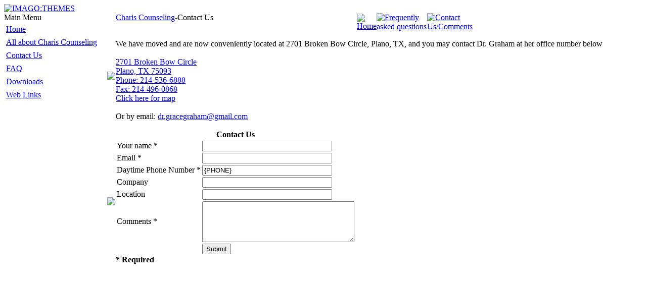

--- FILE ---
content_type: text/html; charset=ISO-8859-1
request_url: http://www.chariscounseling.net/modules/liaise/
body_size: 9121
content:
<!DOCTYPE html PUBLIC "-//W3C//DTD XHTML 1.0 Transitional//EN" "http://www.w3.org/TR/xhtml1/DTD/xhtml1-transitional.dtd">
<html xmlns="http://www.w3.org/1999/xhtml" xml:lang="en" lang="en">
<head>
<meta http-equiv="content-type" content="text/html; charset=ISO-8859-1" />
<meta http-equiv="content-language" content="en" />
<meta name="robots" content="index,follow" />
<meta name="keywords" content="counseling, psychology, christian, christian counseling, psychologist, graham, chew, clinical, emotional distress, healing, conflict management, family, children counseling, forensic services, testimonials, patient, disorder, grace, Plano, Dallas, Allen, McKinney, Frisco, Richardson, Rockwall, North Garland, Denton, Wylie, For Worth, Arlington, Fort Hood, Waco" />
<meta name="description" content="Dr Grace Graham is a licensed clinical psychologist who provides counseling services for children and families in the area of Dallas/Fort Worth Metroplex which include: Plano, Dallas, Allen, McKinney, Frisco, Richardson, Rockwall, North Garland, Denton, Wylie and other cities as far as Fort Worth, Arlington, and Fort Hood and Waco" />
<meta name="rating" content="general" />
<meta name="author" content="Dr. Grace C. Graham" />
<meta name="copyright" content="Copyright © 2001-2010" />
<meta name="generator" content="XOOPS" />
<title>Charis Counseling - Contact Us</title>
<link href="http://www.chariscounseling.net/favicon.ico" rel="SHORTCUT ICON" />
<link rel="stylesheet" type="text/css" media="all" href="http://www.chariscounseling.net/xoops.css" />
<link rel="stylesheet" type="text/css" media="all" href="http://www.chariscounseling.net/themes/imago06/styleMAC.css" />
<!-- RMV: added module header -->

<script type="text/javascript">
<!--
//--></script><script type="text/javascript" src="http://www.chariscounseling.net/include/xoops.js"></script><script type="text/javascript"><!--
//-->
</script>


</head>
<body>
<table class="head_table" cellpadding="0" cellspacing="0">
  <tr> 
    <td class="head_logo"><a href="http://www.chariscounseling.net/"><img name="logo" src="http://www.chariscounseling.net/themes/imago06/images/logo.gif" width="280" height="79" border="0" alt="IMAGO:THEMES"></a></td>
    <td><div align="right"><img name="head_r1_c5" src="http://www.chariscounseling.net/themes/imago06/images/head_left.gif" width="364" height="79" border="0" alt=""></div></td>
  </tr>
  <tr> 
    <td colspan="2" class="head_bar"></td>
  </tr>
</table>
<table width="100%" border="0" cellspacing="0" cellpadding="0">
  <tr>  
    <td rowspan="2" valign="top" id="leftcolumn"> 
      <!-- Start left blocks loop -->
      <table border="0" cellspacing="0" cellpadding="0">
        <tr>
          <td id="leftcolumn">  <div class="blockTitle">Main Menu</div>
<div class="blockContent"><table cellspacing="0">
  <tr>
    <td id="mainmenu">
      <a class="menuTop" href="http://www.chariscounseling.net/">Home</a>
      <!-- start module menu loop -->
            <a class="menuMain" href="http://www.chariscounseling.net/modules/wfchannel/">All about Charis Counseling</a>
                    <a class="menuMain" href="http://www.chariscounseling.net/modules/liaise/">Contact Us</a>
                    <a class="menuMain" href="http://www.chariscounseling.net/modules/xoopsfaq/">FAQ</a>
                    <a class="menuMain" href="http://www.chariscounseling.net/modules/mydownloads/">Downloads</a>
                    <a class="menuMain" href="http://www.chariscounseling.net/modules/mylinks/">Web Links</a>
                    <!-- end module menu loop -->
    </td>
  </tr>
</table></div>
<table height="5" border="0" cellpadding="0" cellspacing="0">
  <tr>
    <td></td>
  </tr>
</table>
 
            </td>
        </tr>
      </table>
      <!-- End left blocks loop -->
    </td>
    	 
    <td class="left_pict"> <img src="http://www.chariscounseling.net/themes/imago06/images/left_pict.gif" /></td>    <td rowspan="2" valign="top">
<table width="100%" border="0" cellspacing="0" cellpadding="0">
  <tr>
          <td>
<table width="100%" border="0" cellspacing="0" cellpadding="0">
              <tr>
                <td valign="top" class="r_l"><a href="http://www.chariscounseling.net/">Charis Counseling</a>-Contact Us</td>
                <td valign="top" class="r_c"></td>
                <td valign="top" class="right_menu">
<table border="0" cellpadding="0" cellspacing="0" width="229">
					  <tr>
					   
                      <td><a href="http://www.chariscounseling.net/"><img name="home" src="http://www.chariscounseling.net/themes/imago06/images/home.gif" width="70" height="29" border="0" alt="Home"></a></td>
					   
                      <td><a href="http://www.chariscounseling.net/modules/xoopsfaq/"><img name="help" src="http://www.chariscounseling.net/themes/imago06/images/help.gif" width="69" height="29" border="0" alt="Frequently asked questions"></a></td>
					   
                      <td><a href="http://www.chariscounseling.net/modules/liaise/"><img name="contact" src="http://www.chariscounseling.net/themes/imago06/images/contact.gif" width="90" height="29" border="0" alt="Contact Us/Comments"></a></td>
					  </tr>
					</table>
                </td>
              </tr>
            </table></td>
  </tr>
  <tr>
    <td><table width="100%" border="0" cellspacing="0" cellpadding="0">
              <tr>
                <td valign="top" id="centerCcolumn"> 
                  <!-- Display center blocks if any -->
                   
                  <!-- End display center blocks -->
				  <div id="content">
                  <p>We have moved and are now conveniently located at 2701 Broken Bow Circle, Plano, TX, and you may contact Dr. Graham at her office number below<br /><a href="https://www.google.com/maps/place/2701+Broken+Bow+Circle+Plano,+TX+75093" target="_blank"><br />2701 Broken Bow Circle<br />Plano, TX 75093<br />Phone: 214-536-6888<br />Fax:     214-496-0868<br />Click here for map</a><br /><br />Or by email: <a href="mailto:dr.gracegraham@gmail.com">dr.gracegraham@gmail.com</a><br /></p>

<!-- Start Form Vaidation JavaScript //-->
<script type='text/javascript'>
<!--//
function xoopsFormValidate_liaise_1() {
	myform = window.document.liaise_1;
if ( myform.ele_2.value == "" ) { window.alert("Please enter Your name"); myform.ele_2.focus(); return false; }
if ( myform.ele_3.value == "" ) { window.alert("Please enter Email"); myform.ele_3.focus(); return false; }
if ( myform.ele_16.value == "" ) { window.alert("Please enter Daytime Phone Number"); myform.ele_16.focus(); return false; }
if ( myform.ele_7.value == "" ) { window.alert("Please enter Comments"); myform.ele_7.focus(); return false; }
return true;
}
//--></script>
<!-- End Form Vaidation JavaScript //-->

<form name="liaise_1" id="liaise_1" action="http://www.chariscounseling.net/modules/liaise/index.php" method="post" class="liaise" onsubmit="return xoopsFormValidate_liaise_1();">
	<table cellspacing="1" class="outer">
		<tr><th colspan="2">Contact Us</th></tr>
						<tr>
			<td class="head">			Your name
			*			</td>
			<td class="even"><input type='text' name='ele_2' id='ele_2' size='30' maxlength='255' value='' /></td>
		</tr>
								<tr>
			<td class="head">			Email
			*			</td>
			<td class="odd"><input type='text' name='ele_3' id='ele_3' size='30' maxlength='255' value='' /></td>
		</tr>
								<tr>
			<td class="head">			Daytime Phone Number
			*			</td>
			<td class="even"><input type='text' name='ele_16' id='ele_16' size='30' maxlength='255' value='{PHONE}' /></td>
		</tr>
								<tr>
			<td class="head">			Company
						</td>
			<td class="odd"><input type='text' name='ele_5' id='ele_5' size='30' maxlength='255' value='' /></td>
		</tr>
								<tr>
			<td class="head">			Location
						</td>
			<td class="even"><input type='text' name='ele_6' id='ele_6' size='30' maxlength='255' value='' /></td>
		</tr>
								<tr>
			<td class="head">			Comments
			*			</td>
			<td class="odd"><textarea name='ele_7' id='ele_7' rows='5' cols='35'></textarea></td>
		</tr>
												<tr>
			<td class="head">&nbsp;			
						</td>
			<td class="even"><input type='submit' class='formButton' name='submit'  id='submit' value='Submit' /></td>
		</tr>
					</table>
																<input type='hidden' name='form_id' id='form_id' value='1' />
					<div><b>* Required</b></div></form></div> </td>
                              </tr>
            </table></td>
  </tr>
</table>

</td>
  </tr>
  <tr>
    <td class="left_logo"><img src="http://www.chariscounseling.net/themes/imago06/images/left_logo.gif" /></td>  </tr>
</table>
<table width="100%" border="0" cellspacing="0" cellpadding="0">
  <tr id="footerline">
    <td></td>
  </tr>
  <tr id="footerbar">
<!--
    <td><div align="center">Powered by XOOPS 2.0.3 &copy; 2003 IMAGO:THEMES Theme 
        Design by IMAGO DESIGgggggN CORP. </div></td>
-->
  </tr>
</table>
</body>
</html>